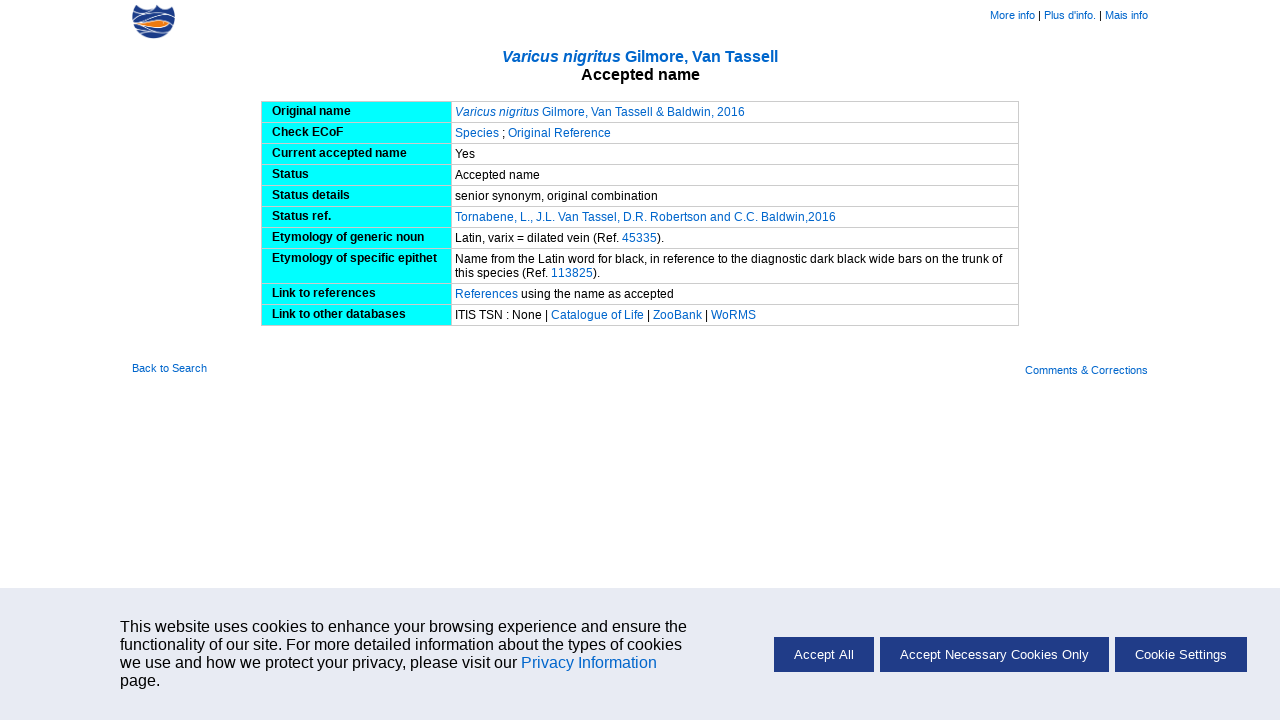

--- FILE ---
content_type: text/html; charset=UTF-8
request_url: https://fishbase.se/Nomenclature/SynonymSummary.php?ID=175147&GSID=&Status=accepted%20name&Synonymy=senior%20synonym&Combination=original%20combination&GenusName=Varicus&SpeciesName=nigritus&SpecCode=70008&SynonymsRef=113825&Author=Gilmore,%20Van%20Tassell%20&%20Baldwin,%202016&Misspelling=0
body_size: 3065
content:
    <!-- Display Cookie Consent Banner -->
    <link rel="stylesheet" type="text/css" href="/css/cookie-consent.css">

    <div id="cookie-consent-container" style="display:none;">
        <div id="cookie-consent-banner">
            <div class="cookie-consent-banner-item">
                <p>
                   This website uses cookies to enhance your browsing experience and ensure the functionality of our site. For more detailed information about the types of cookies we use and how we protect your privacy, please visit our <a href='../cookieMoreinfo.php' target='_blank'>Privacy Information</a> page.
                </p>
            </div>
            <div class="cookie-consent-banner-item">
                <button id="accept-all">Accept All</button>
                <button id="accept-necessary">Accept Necessary Cookies Only</button>
                <button id="cookie-settings">Cookie Settings</button>
            </div>
        </div>
    </div>

    <!-- Overlay -->
    <div id="overlay"></div>

    <!-- Cookie Settings Dialog -->
    <div id="cookie-settings-dialog">
        <span id="close-dialog">&times;</span>
        <h3>Cookie Settings</h3>
        <p>This website uses different types of cookies to enhance your experience. Please select your preferences below:</p>

        <label>
           <div class="cookie-categ">
                <span>Strictly Necessary</span>
                <label class="switch">

                    <input type="checkbox" id="necessary-toggle" checked disabled>
                    <span class="slider"></span>
                </label>
            </div>
            <p>
                These cookies are essential for the website to function properly. They include session cookies, which help maintain your session while you navigate the site, as well as cookies that remember your language preferences and other essential functionalities. Without these cookies, certain features of the website cannot be provided.
            </p>
        </label>

        <label>
            <div class="cookie-categ">
                <span>Performance</span>
                <label class="switch">
                    <input type="checkbox" id="performance-toggle">
                    <span class="slider"></span>
                </label>
            </div>
            <p>
                These cookies help us understand how visitors interact with our website by collecting and reporting information anonymously. For example, we use Google Analytics to generate web statistics, which helps us improve our website's performance and user experience. These cookies may track information such as the pages visited, time spent on the site, and any errors encountered.
            </p>
        </label>

        <button id="save-close">Save and Close</button>
    </div>
    <script src='/libs/jquery/scripts/cookie.js'></script>
		<!DOCTYPE html>
<html>
<head>
<meta charset="utf-8">
<title>Synonyms - Detail</title>
<link rel="stylesheet" href="../fishbase.css" type="text/css">
<link rel="stylesheet" href="/css/Nomenclature.css" type="text/css">
<link rel="stylesheet" href="/css/screen.css" type="text/css" media="screen">
<link rel="stylesheet" href="/css/printscreen.css" type="text/css" media="print">
</head>
<body class="body_1">

<div class="navsheader" id="top">
				<div class="onethird lalign">
					<a href="/search.php" alt="Go back to Search page">
						<img src="/images/png/fb-nav.png" height="35"/>
					</a>
				</div>
				<div class="onethird calign"></div>
				<div class="onethird ralign"><a href="/manual/English/fishbasethe_SYNONYMS_table.htm" target="_blank">More info</a>&nbsp;|
<a href="/manual/French/FishbaseNomenclature.htm#0036bda3" target="_blank">Plus d'info.</a>&nbsp;|
<a href="/manual/Portuguese/Nomenclature.htm#The_synonyms_table" target="_blank">Mais info</a></div>
			</div>
<div align="center">
<!-- 	<form action="http://researcharchive.calacademy.org/research/ichthyology/catalog/fishcatmain.asp" method="post" name="GetCoF" target="_blank">
		<input type="hidden" name="tbl" value="Genus" checked>
		<input type="hidden" name="contains" value='Varicus'>
		<input type="hidden" name="Submit" value="Search">
	</form>
  <table width="770" border="0" cellspacing="1" cellpadding="1" class="noborderx">
    <tr class="t_value2">
      <td width="482" height="24" align="left">
	  <a href="../manual/english/FishBaseThe_SYNONYMS_Table.htm" style="color: Blue;">More info</a> |
	  <a href="../manual/french/FishBaseNomenclature.htm#0036bda3" style="color:blue">Plus d'info</a> |
	  <a href="../manual/Portuguese/Nomenclature.htm#The_synonyms_table" style="color:blue">Mais info</a></td>
      <td width="281"><div align="right"><a href='../summary/SpeciesSummary.php?ID=70008'>Back to Species Summary</a> | <a href="../search.php">Search FishBase</a> <em>
      </em></div></td>
    </tr>
  </table><br> -->


<!-- ************************************ start of title table ***********************************************  -->
  <table width="770" border="0" cellspacing="1" cellpadding="1" class="noborderx">
    <tr>
      <td width="759" height="26">
	  	<div align="center">
	  	<span class="ptitle">
	  			  		<em>
	  					  	</em>
	  		<a href='../summary/SpeciesSummary.php?ID=70008'><i>Varicus nigritus</i> Gilmore, Van Tassell</a>	  				</span>	<br/>
		<span class="ptitle">
	  		Accepted name		</span>
		</div>
	  </td>
    </tr>
  </table>

 <!-- ************************************ end of title table ***********************************************  -->
<br>
<table cellpadding="0" cellspacing="0" border="0" width="45%" align="center" class="basic">
 	 		<tr class="lalign">
        	<th width="190" class="caps">&nbsp; Original name &nbsp;</th>

        	<td width="588"><div align="left">

            	<a href='../Nomenclature/SynonymSummary.php?ID=175147&GSID=74307&Status=accepted name&Synonymy=senior synonym&Combination=original combination&GenusName=Varicus&SpeciesName=nigritus&SpecCode=70008&SynonymsRef=113825&Author=Gilmore, Van Tassell & Baldwin, 2016&Misspelling=0'><i>Varicus nigritus</i> Gilmore, Van Tassell & Baldwin, 2016</a>        	</div></td>
    	</tr>
       	    	<tr class="lalign">
        	<th width="190" class="caps">&nbsp; Check ECoF &nbsp;</th>

        	<td width="588"><div align="left">
            	<a href='https://researcharchive.calacademy.org/research/ichthyology/catalog/fishcatget.asp?spid=74307' target='_blank'>Species</a> ; <a href='https://researcharchive.calacademy.org/research/ichthyology/catalog/getref.asp?id=34435' target='_blank'>Original Reference</a>
        	</div></td>
    	</tr>
            <tr class="lalign">
        	<th width="190" class="caps">&nbsp; Current accepted name &nbsp;</th>

        	<td width="588"><div align="left">
            	Yes        	</div></td>
    	</tr>
        <tr class="lalign">
        	<th width="190" class="caps">&nbsp; Status &nbsp;</div></th>

        	<td width="588"><div align="left">
            	Accepted name        	</div></td>
    </tr>
    <tr class="lalign">
        	<th width="190" class="caps">&nbsp; Status details &nbsp;</th>

        	<td width="588"><div align="left">
            	senior synonym, original combination        	</div></td>
    </tr>
        <tr class="lalign">
        	<th width="190" class="caps">&nbsp; Status ref. &nbsp;</th>

        	<td width="588"><div align="left">
            	<a href='../references/FBRefSummary.php?ID=113825' target='_blank'>Tornabene, L., J.L. Van Tassel, D.R. Robertson and C.C. Baldwin,2016</a>        	</div></td>
    </tr>
             <tr class="lalign">
        	<th width="190" class="caps">&nbsp; Etymology of generic noun &nbsp;</div></th>

        	<td width="588"><div align="left">
            	Latin, varix = dilated vein (Ref. <a href='../references/FBRefSummary.php?ID=45335'>45335</a>).        	</div></td>
    </tr>
          <tr class="lalign">
        	<th width="190" class="caps">&nbsp; Etymology of specific epithet &nbsp;</div></th>

        	<td width="588"><div align="left">
            	Name from the Latin word for black, in reference to the diagnostic dark black wide bars on the trunk of this species (Ref. <a href='../references/FBRefSummary.php?ID=113825'>113825</a>).        	</div></td>
    </tr>
        
    <tr class="lalign">
        	<th width="190" class="caps">&nbsp; Link to references &nbsp;</div></th>

        	<td width="588"><div align="left">
            	<a href='../references/SynonymRefList.php?id=70008&GenusName=Varicus&SpeciesName=nigritus&syncode=175147&vstr=Varicus%20nigritus' target='_blank'>References</a> using the name as accepted        	</div></td>
    </tr>
    <tr class="lalign">
        	<th width="190" class="caps">&nbsp; Link to other databases &nbsp;</div></th>

        	<td width="588"><div align="left">
            	ITIS TSN : None | <a href='http://www.catalogueoflife.org/col/search/all/key/Varicus+nigritus/match/1' target='_blank'>Catalogue of Life </a> | <a target='_blank' href='http://www.zoobank.org/Search?search_term=Varicus+nigritus' target='_blank'>ZooBank </a> | <a href='http://www.marinespecies.org/aphia.php?p=taxdetails&id=1376266' target='_blank'>WoRMS</a>          	</div></td>
    </tr>
 </table>

<!-- ************************************** table for comments and notes **************************-->
<!-- ************************************** table for comments and notes **************************-->

<!-- ************************************** table for Misspelling Notice **************************-->

 <table width="45%" border="0" cellspacing="1" cellpadding="1" class="noborderx">
    <tr>
      <td><div align="left">
	  &nbsp;      </div></td>
    </tr>
  </table>
  <div class="sfooter">
						<div class="onethird lalign"><a href="/search.php">Back to Search</a></div>
						<div class="onethird calign"></div>
						<div class="onethird ralign">
	<form name='mailx' method='post' action='https://fishbase.ca/mail/MailForm.php'>
		<input type='hidden' name='code' value='1'>
		<input type='hidden' name='pagefrom' value='http://fishbase.se/Nomenclature/SynonymSummary.php?ID=175147&GSID=&Status=accepted%20name&Synonymy=senior%20synonym&Combination=original%20combination&GenusName=Varicus&SpeciesName=nigritus&SpecCode=70008&SynonymsRef=113825&Author=Gilmore,%20Van%20Tassell%20&%20Baldwin,%202016&Misspelling=0 - Stockholm, Sweden'>
		<a href='javascript:document.mailx.submit()'>Comments & Corrections</a>
	</form>
	</div>
					</div>
<!-- ************************************** table for Misspelling Notice **************************-->
</body>
</html>
